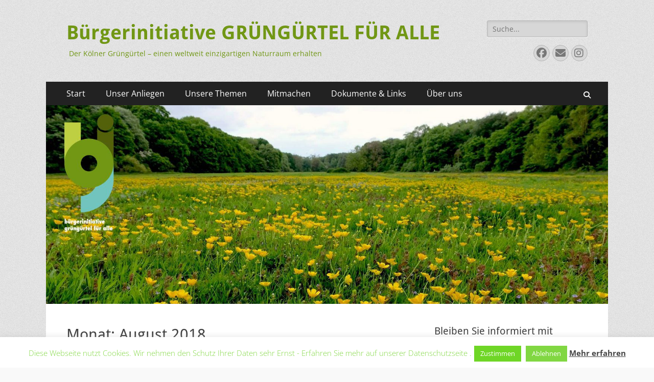

--- FILE ---
content_type: text/html; charset=UTF-8
request_url: https://unsergruenguertel.de/2018/08/
body_size: 19033
content:
        <!DOCTYPE html>
        <html lang="de">
        
<head>
		<meta charset="UTF-8">
		<meta name="viewport" content="width=device-width, initial-scale=1, minimum-scale=1">
		<link rel="profile" href="http://gmpg.org/xfn/11">
		<meta name='robots' content='noindex, follow' />

	<!-- This site is optimized with the Yoast SEO plugin v26.8 - https://yoast.com/product/yoast-seo-wordpress/ -->
	<title>August 2018 - Bürgerinitiative GRÜNGÜRTEL FÜR ALLE</title>
	<meta property="og:locale" content="de_DE" />
	<meta property="og:type" content="website" />
	<meta property="og:title" content="August 2018 - Bürgerinitiative GRÜNGÜRTEL FÜR ALLE" />
	<meta property="og:url" content="https://unsergruenguertel.de/2018/08/" />
	<meta property="og:site_name" content="Bürgerinitiative GRÜNGÜRTEL FÜR ALLE" />
	<meta property="og:image" content="https://unsergruenguertel.de/wp-content/uploads/2016/10/bi_logo_final_quad2.jpg" />
	<meta property="og:image:width" content="512" />
	<meta property="og:image:height" content="769" />
	<meta property="og:image:type" content="image/jpeg" />
	<meta name="twitter:card" content="summary_large_image" />
	<meta name="twitter:site" content="@RettetdenGG" />
	<script type="application/ld+json" class="yoast-schema-graph">{"@context":"https://schema.org","@graph":[{"@type":"CollectionPage","@id":"https://unsergruenguertel.de/2018/08/","url":"https://unsergruenguertel.de/2018/08/","name":"August 2018 - Bürgerinitiative GRÜNGÜRTEL FÜR ALLE","isPartOf":{"@id":"https://unsergruenguertel.de/#website"},"primaryImageOfPage":{"@id":"https://unsergruenguertel.de/2018/08/#primaryimage"},"image":{"@id":"https://unsergruenguertel.de/2018/08/#primaryimage"},"thumbnailUrl":"https://unsergruenguertel.de/wp-content/uploads/2018/08/Himmel1-Wiese1.jpg","breadcrumb":{"@id":"https://unsergruenguertel.de/2018/08/#breadcrumb"},"inLanguage":"de"},{"@type":"ImageObject","inLanguage":"de","@id":"https://unsergruenguertel.de/2018/08/#primaryimage","url":"https://unsergruenguertel.de/wp-content/uploads/2018/08/Himmel1-Wiese1.jpg","contentUrl":"https://unsergruenguertel.de/wp-content/uploads/2018/08/Himmel1-Wiese1.jpg","width":1512,"height":2016},{"@type":"BreadcrumbList","@id":"https://unsergruenguertel.de/2018/08/#breadcrumb","itemListElement":[{"@type":"ListItem","position":1,"name":"Startseite","item":"https://unsergruenguertel.de/"},{"@type":"ListItem","position":2,"name":"Archive für August 2018"}]},{"@type":"WebSite","@id":"https://unsergruenguertel.de/#website","url":"https://unsergruenguertel.de/","name":"Bürgerinitiative: GRÜNGÜRTEL FÜR ALLE!","description":"Der Kölner Grüngürtel  - einen weltweit einzigartigen Naturraum erhalten","publisher":{"@id":"https://unsergruenguertel.de/#organization"},"potentialAction":[{"@type":"SearchAction","target":{"@type":"EntryPoint","urlTemplate":"https://unsergruenguertel.de/?s={search_term_string}"},"query-input":{"@type":"PropertyValueSpecification","valueRequired":true,"valueName":"search_term_string"}}],"inLanguage":"de"},{"@type":"Organization","@id":"https://unsergruenguertel.de/#organization","name":"Bürgerinitiative Grüngürtel für alle!","url":"https://unsergruenguertel.de/","logo":{"@type":"ImageObject","inLanguage":"de","@id":"https://unsergruenguertel.de/#/schema/logo/image/","url":"https://unsergruenguertel.de/wp-content/uploads/2018/04/Logo_Rechteck.jpg","contentUrl":"https://unsergruenguertel.de/wp-content/uploads/2018/04/Logo_Rechteck.jpg","width":382,"height":333,"caption":"Bürgerinitiative Grüngürtel für alle!"},"image":{"@id":"https://unsergruenguertel.de/#/schema/logo/image/"},"sameAs":["https://www.facebook.com/RettetdenGG/?fref=ts","https://x.com/RettetdenGG","https://www.instagram.com/rettetdengg/"]}]}</script>
	<!-- / Yoast SEO plugin. -->


<link rel='dns-prefetch' href='//secure.gravatar.com' />
<link rel='dns-prefetch' href='//stats.wp.com' />
<link rel='dns-prefetch' href='//v0.wordpress.com' />
<link rel="alternate" type="application/rss+xml" title="Bürgerinitiative GRÜNGÜRTEL FÜR ALLE &raquo; Feed" href="https://unsergruenguertel.de/feed/" />
<link rel="alternate" type="application/rss+xml" title="Bürgerinitiative GRÜNGÜRTEL FÜR ALLE &raquo; Kommentar-Feed" href="https://unsergruenguertel.de/comments/feed/" />
<style id='wp-img-auto-sizes-contain-inline-css' type='text/css'>
img:is([sizes=auto i],[sizes^="auto," i]){contain-intrinsic-size:3000px 1500px}
/*# sourceURL=wp-img-auto-sizes-contain-inline-css */
</style>
<link rel='stylesheet' id='sdm-styles-css' href='https://unsergruenguertel.de/wp-content/plugins/simple-download-monitor/css/sdm_wp_styles.css?ver=36470d45c1614656ba6a26b9778f92a1' type='text/css' media='all' />
<style id='wp-emoji-styles-inline-css' type='text/css'>

	img.wp-smiley, img.emoji {
		display: inline !important;
		border: none !important;
		box-shadow: none !important;
		height: 1em !important;
		width: 1em !important;
		margin: 0 0.07em !important;
		vertical-align: -0.1em !important;
		background: none !important;
		padding: 0 !important;
	}
/*# sourceURL=wp-emoji-styles-inline-css */
</style>
<style id='wp-block-library-inline-css' type='text/css'>
:root{--wp-block-synced-color:#7a00df;--wp-block-synced-color--rgb:122,0,223;--wp-bound-block-color:var(--wp-block-synced-color);--wp-editor-canvas-background:#ddd;--wp-admin-theme-color:#007cba;--wp-admin-theme-color--rgb:0,124,186;--wp-admin-theme-color-darker-10:#006ba1;--wp-admin-theme-color-darker-10--rgb:0,107,160.5;--wp-admin-theme-color-darker-20:#005a87;--wp-admin-theme-color-darker-20--rgb:0,90,135;--wp-admin-border-width-focus:2px}@media (min-resolution:192dpi){:root{--wp-admin-border-width-focus:1.5px}}.wp-element-button{cursor:pointer}:root .has-very-light-gray-background-color{background-color:#eee}:root .has-very-dark-gray-background-color{background-color:#313131}:root .has-very-light-gray-color{color:#eee}:root .has-very-dark-gray-color{color:#313131}:root .has-vivid-green-cyan-to-vivid-cyan-blue-gradient-background{background:linear-gradient(135deg,#00d084,#0693e3)}:root .has-purple-crush-gradient-background{background:linear-gradient(135deg,#34e2e4,#4721fb 50%,#ab1dfe)}:root .has-hazy-dawn-gradient-background{background:linear-gradient(135deg,#faaca8,#dad0ec)}:root .has-subdued-olive-gradient-background{background:linear-gradient(135deg,#fafae1,#67a671)}:root .has-atomic-cream-gradient-background{background:linear-gradient(135deg,#fdd79a,#004a59)}:root .has-nightshade-gradient-background{background:linear-gradient(135deg,#330968,#31cdcf)}:root .has-midnight-gradient-background{background:linear-gradient(135deg,#020381,#2874fc)}:root{--wp--preset--font-size--normal:16px;--wp--preset--font-size--huge:42px}.has-regular-font-size{font-size:1em}.has-larger-font-size{font-size:2.625em}.has-normal-font-size{font-size:var(--wp--preset--font-size--normal)}.has-huge-font-size{font-size:var(--wp--preset--font-size--huge)}:root .has-text-align-center{text-align:center}:root .has-text-align-left{text-align:left}:root .has-text-align-right{text-align:right}.has-fit-text{white-space:nowrap!important}#end-resizable-editor-section{display:none}.aligncenter{clear:both}.items-justified-left{justify-content:flex-start}.items-justified-center{justify-content:center}.items-justified-right{justify-content:flex-end}.items-justified-space-between{justify-content:space-between}.screen-reader-text{word-wrap:normal!important;border:0;clip-path:inset(50%);height:1px;margin:-1px;overflow:hidden;padding:0;position:absolute;width:1px}.screen-reader-text:focus{background-color:#ddd;clip-path:none;color:#444;display:block;font-size:1em;height:auto;left:5px;line-height:normal;padding:15px 23px 14px;text-decoration:none;top:5px;width:auto;z-index:100000}html :where(.has-border-color){border-style:solid}html :where([style*=border-top-color]){border-top-style:solid}html :where([style*=border-right-color]){border-right-style:solid}html :where([style*=border-bottom-color]){border-bottom-style:solid}html :where([style*=border-left-color]){border-left-style:solid}html :where([style*=border-width]){border-style:solid}html :where([style*=border-top-width]){border-top-style:solid}html :where([style*=border-right-width]){border-right-style:solid}html :where([style*=border-bottom-width]){border-bottom-style:solid}html :where([style*=border-left-width]){border-left-style:solid}html :where(img[class*=wp-image-]){height:auto;max-width:100%}:where(figure){margin:0 0 1em}html :where(.is-position-sticky){--wp-admin--admin-bar--position-offset:var(--wp-admin--admin-bar--height,0px)}@media screen and (max-width:600px){html :where(.is-position-sticky){--wp-admin--admin-bar--position-offset:0px}}

/*# sourceURL=wp-block-library-inline-css */
</style><style id='wp-block-paragraph-inline-css' type='text/css'>
.is-small-text{font-size:.875em}.is-regular-text{font-size:1em}.is-large-text{font-size:2.25em}.is-larger-text{font-size:3em}.has-drop-cap:not(:focus):first-letter{float:left;font-size:8.4em;font-style:normal;font-weight:100;line-height:.68;margin:.05em .1em 0 0;text-transform:uppercase}body.rtl .has-drop-cap:not(:focus):first-letter{float:none;margin-left:.1em}p.has-drop-cap.has-background{overflow:hidden}:root :where(p.has-background){padding:1.25em 2.375em}:where(p.has-text-color:not(.has-link-color)) a{color:inherit}p.has-text-align-left[style*="writing-mode:vertical-lr"],p.has-text-align-right[style*="writing-mode:vertical-rl"]{rotate:180deg}
/*# sourceURL=https://unsergruenguertel.de/wp-content/plugins/gutenberg/build/styles/block-library/paragraph/style.css */
</style>
<style id='wp-block-list-inline-css' type='text/css'>
ol,ul{box-sizing:border-box}:root :where(.wp-block-list.has-background){padding:1.25em 2.375em}
/*# sourceURL=https://unsergruenguertel.de/wp-content/plugins/gutenberg/build/styles/block-library/list/style.css */
</style>
<style id='global-styles-inline-css' type='text/css'>
:root{--wp--preset--aspect-ratio--square: 1;--wp--preset--aspect-ratio--4-3: 4/3;--wp--preset--aspect-ratio--3-4: 3/4;--wp--preset--aspect-ratio--3-2: 3/2;--wp--preset--aspect-ratio--2-3: 2/3;--wp--preset--aspect-ratio--16-9: 16/9;--wp--preset--aspect-ratio--9-16: 9/16;--wp--preset--color--black: #000000;--wp--preset--color--cyan-bluish-gray: #abb8c3;--wp--preset--color--white: #ffffff;--wp--preset--color--pale-pink: #f78da7;--wp--preset--color--vivid-red: #cf2e2e;--wp--preset--color--luminous-vivid-orange: #ff6900;--wp--preset--color--luminous-vivid-amber: #fcb900;--wp--preset--color--light-green-cyan: #7bdcb5;--wp--preset--color--vivid-green-cyan: #00d084;--wp--preset--color--pale-cyan-blue: #8ed1fc;--wp--preset--color--vivid-cyan-blue: #0693e3;--wp--preset--color--vivid-purple: #9b51e0;--wp--preset--color--dark-gray: #404040;--wp--preset--color--gray: #eeeeee;--wp--preset--color--light-gray: #f9f9f9;--wp--preset--color--yellow: #e5ae4a;--wp--preset--color--blue: #1b8be0;--wp--preset--color--tahiti-gold: #e4741f;--wp--preset--gradient--vivid-cyan-blue-to-vivid-purple: linear-gradient(135deg,rgb(6,147,227) 0%,rgb(155,81,224) 100%);--wp--preset--gradient--light-green-cyan-to-vivid-green-cyan: linear-gradient(135deg,rgb(122,220,180) 0%,rgb(0,208,130) 100%);--wp--preset--gradient--luminous-vivid-amber-to-luminous-vivid-orange: linear-gradient(135deg,rgb(252,185,0) 0%,rgb(255,105,0) 100%);--wp--preset--gradient--luminous-vivid-orange-to-vivid-red: linear-gradient(135deg,rgb(255,105,0) 0%,rgb(207,46,46) 100%);--wp--preset--gradient--very-light-gray-to-cyan-bluish-gray: linear-gradient(135deg,rgb(238,238,238) 0%,rgb(169,184,195) 100%);--wp--preset--gradient--cool-to-warm-spectrum: linear-gradient(135deg,rgb(74,234,220) 0%,rgb(151,120,209) 20%,rgb(207,42,186) 40%,rgb(238,44,130) 60%,rgb(251,105,98) 80%,rgb(254,248,76) 100%);--wp--preset--gradient--blush-light-purple: linear-gradient(135deg,rgb(255,206,236) 0%,rgb(152,150,240) 100%);--wp--preset--gradient--blush-bordeaux: linear-gradient(135deg,rgb(254,205,165) 0%,rgb(254,45,45) 50%,rgb(107,0,62) 100%);--wp--preset--gradient--luminous-dusk: linear-gradient(135deg,rgb(255,203,112) 0%,rgb(199,81,192) 50%,rgb(65,88,208) 100%);--wp--preset--gradient--pale-ocean: linear-gradient(135deg,rgb(255,245,203) 0%,rgb(182,227,212) 50%,rgb(51,167,181) 100%);--wp--preset--gradient--electric-grass: linear-gradient(135deg,rgb(202,248,128) 0%,rgb(113,206,126) 100%);--wp--preset--gradient--midnight: linear-gradient(135deg,rgb(2,3,129) 0%,rgb(40,116,252) 100%);--wp--preset--font-size--small: 14px;--wp--preset--font-size--medium: 20px;--wp--preset--font-size--large: 26px;--wp--preset--font-size--x-large: 42px;--wp--preset--font-size--extra-small: 13px;--wp--preset--font-size--normal: 16px;--wp--preset--font-size--huge: 32px;--wp--preset--spacing--20: 0.44rem;--wp--preset--spacing--30: 0.67rem;--wp--preset--spacing--40: 1rem;--wp--preset--spacing--50: 1.5rem;--wp--preset--spacing--60: 2.25rem;--wp--preset--spacing--70: 3.38rem;--wp--preset--spacing--80: 5.06rem;--wp--preset--shadow--natural: 6px 6px 9px rgba(0, 0, 0, 0.2);--wp--preset--shadow--deep: 12px 12px 50px rgba(0, 0, 0, 0.4);--wp--preset--shadow--sharp: 6px 6px 0px rgba(0, 0, 0, 0.2);--wp--preset--shadow--outlined: 6px 6px 0px -3px rgb(255, 255, 255), 6px 6px rgb(0, 0, 0);--wp--preset--shadow--crisp: 6px 6px 0px rgb(0, 0, 0);}:where(.is-layout-flex){gap: 0.5em;}:where(.is-layout-grid){gap: 0.5em;}body .is-layout-flex{display: flex;}.is-layout-flex{flex-wrap: wrap;align-items: center;}.is-layout-flex > :is(*, div){margin: 0;}body .is-layout-grid{display: grid;}.is-layout-grid > :is(*, div){margin: 0;}:where(.wp-block-columns.is-layout-flex){gap: 2em;}:where(.wp-block-columns.is-layout-grid){gap: 2em;}:where(.wp-block-post-template.is-layout-flex){gap: 1.25em;}:where(.wp-block-post-template.is-layout-grid){gap: 1.25em;}.has-black-color{color: var(--wp--preset--color--black) !important;}.has-cyan-bluish-gray-color{color: var(--wp--preset--color--cyan-bluish-gray) !important;}.has-white-color{color: var(--wp--preset--color--white) !important;}.has-pale-pink-color{color: var(--wp--preset--color--pale-pink) !important;}.has-vivid-red-color{color: var(--wp--preset--color--vivid-red) !important;}.has-luminous-vivid-orange-color{color: var(--wp--preset--color--luminous-vivid-orange) !important;}.has-luminous-vivid-amber-color{color: var(--wp--preset--color--luminous-vivid-amber) !important;}.has-light-green-cyan-color{color: var(--wp--preset--color--light-green-cyan) !important;}.has-vivid-green-cyan-color{color: var(--wp--preset--color--vivid-green-cyan) !important;}.has-pale-cyan-blue-color{color: var(--wp--preset--color--pale-cyan-blue) !important;}.has-vivid-cyan-blue-color{color: var(--wp--preset--color--vivid-cyan-blue) !important;}.has-vivid-purple-color{color: var(--wp--preset--color--vivid-purple) !important;}.has-black-background-color{background-color: var(--wp--preset--color--black) !important;}.has-cyan-bluish-gray-background-color{background-color: var(--wp--preset--color--cyan-bluish-gray) !important;}.has-white-background-color{background-color: var(--wp--preset--color--white) !important;}.has-pale-pink-background-color{background-color: var(--wp--preset--color--pale-pink) !important;}.has-vivid-red-background-color{background-color: var(--wp--preset--color--vivid-red) !important;}.has-luminous-vivid-orange-background-color{background-color: var(--wp--preset--color--luminous-vivid-orange) !important;}.has-luminous-vivid-amber-background-color{background-color: var(--wp--preset--color--luminous-vivid-amber) !important;}.has-light-green-cyan-background-color{background-color: var(--wp--preset--color--light-green-cyan) !important;}.has-vivid-green-cyan-background-color{background-color: var(--wp--preset--color--vivid-green-cyan) !important;}.has-pale-cyan-blue-background-color{background-color: var(--wp--preset--color--pale-cyan-blue) !important;}.has-vivid-cyan-blue-background-color{background-color: var(--wp--preset--color--vivid-cyan-blue) !important;}.has-vivid-purple-background-color{background-color: var(--wp--preset--color--vivid-purple) !important;}.has-black-border-color{border-color: var(--wp--preset--color--black) !important;}.has-cyan-bluish-gray-border-color{border-color: var(--wp--preset--color--cyan-bluish-gray) !important;}.has-white-border-color{border-color: var(--wp--preset--color--white) !important;}.has-pale-pink-border-color{border-color: var(--wp--preset--color--pale-pink) !important;}.has-vivid-red-border-color{border-color: var(--wp--preset--color--vivid-red) !important;}.has-luminous-vivid-orange-border-color{border-color: var(--wp--preset--color--luminous-vivid-orange) !important;}.has-luminous-vivid-amber-border-color{border-color: var(--wp--preset--color--luminous-vivid-amber) !important;}.has-light-green-cyan-border-color{border-color: var(--wp--preset--color--light-green-cyan) !important;}.has-vivid-green-cyan-border-color{border-color: var(--wp--preset--color--vivid-green-cyan) !important;}.has-pale-cyan-blue-border-color{border-color: var(--wp--preset--color--pale-cyan-blue) !important;}.has-vivid-cyan-blue-border-color{border-color: var(--wp--preset--color--vivid-cyan-blue) !important;}.has-vivid-purple-border-color{border-color: var(--wp--preset--color--vivid-purple) !important;}.has-vivid-cyan-blue-to-vivid-purple-gradient-background{background: var(--wp--preset--gradient--vivid-cyan-blue-to-vivid-purple) !important;}.has-light-green-cyan-to-vivid-green-cyan-gradient-background{background: var(--wp--preset--gradient--light-green-cyan-to-vivid-green-cyan) !important;}.has-luminous-vivid-amber-to-luminous-vivid-orange-gradient-background{background: var(--wp--preset--gradient--luminous-vivid-amber-to-luminous-vivid-orange) !important;}.has-luminous-vivid-orange-to-vivid-red-gradient-background{background: var(--wp--preset--gradient--luminous-vivid-orange-to-vivid-red) !important;}.has-very-light-gray-to-cyan-bluish-gray-gradient-background{background: var(--wp--preset--gradient--very-light-gray-to-cyan-bluish-gray) !important;}.has-cool-to-warm-spectrum-gradient-background{background: var(--wp--preset--gradient--cool-to-warm-spectrum) !important;}.has-blush-light-purple-gradient-background{background: var(--wp--preset--gradient--blush-light-purple) !important;}.has-blush-bordeaux-gradient-background{background: var(--wp--preset--gradient--blush-bordeaux) !important;}.has-luminous-dusk-gradient-background{background: var(--wp--preset--gradient--luminous-dusk) !important;}.has-pale-ocean-gradient-background{background: var(--wp--preset--gradient--pale-ocean) !important;}.has-electric-grass-gradient-background{background: var(--wp--preset--gradient--electric-grass) !important;}.has-midnight-gradient-background{background: var(--wp--preset--gradient--midnight) !important;}.has-small-font-size{font-size: var(--wp--preset--font-size--small) !important;}.has-medium-font-size{font-size: var(--wp--preset--font-size--medium) !important;}.has-large-font-size{font-size: var(--wp--preset--font-size--large) !important;}.has-x-large-font-size{font-size: var(--wp--preset--font-size--x-large) !important;}
/*# sourceURL=global-styles-inline-css */
</style>

<style id='classic-theme-styles-inline-css' type='text/css'>
.wp-block-button__link{background-color:#32373c;border-radius:9999px;box-shadow:none;color:#fff;font-size:1.125em;padding:calc(.667em + 2px) calc(1.333em + 2px);text-decoration:none}.wp-block-file__button{background:#32373c;color:#fff}.wp-block-accordion-heading{margin:0}.wp-block-accordion-heading__toggle{background-color:inherit!important;color:inherit!important}.wp-block-accordion-heading__toggle:not(:focus-visible){outline:none}.wp-block-accordion-heading__toggle:focus,.wp-block-accordion-heading__toggle:hover{background-color:inherit!important;border:none;box-shadow:none;color:inherit;padding:var(--wp--preset--spacing--20,1em) 0;text-decoration:none}.wp-block-accordion-heading__toggle:focus-visible{outline:auto;outline-offset:0}
/*# sourceURL=https://unsergruenguertel.de/wp-content/plugins/gutenberg/build/styles/block-library/classic.css */
</style>
<link rel='stylesheet' id='cookie-law-info-css' href='https://unsergruenguertel.de/wp-content/plugins/cookie-law-info/legacy/public/css/cookie-law-info-public.css?ver=3.3.8' type='text/css' media='all' />
<link rel='stylesheet' id='cookie-law-info-gdpr-css' href='https://unsergruenguertel.de/wp-content/plugins/cookie-law-info/legacy/public/css/cookie-law-info-gdpr.css?ver=3.3.8' type='text/css' media='all' />
<link rel='stylesheet' id='ditty-news-ticker-font-css' href='https://unsergruenguertel.de/wp-content/plugins/ditty-news-ticker/legacy/inc/static/libs/fontastic/styles.css?ver=3.1.59' type='text/css' media='all' />
<link rel='stylesheet' id='ditty-news-ticker-css' href='https://unsergruenguertel.de/wp-content/plugins/ditty-news-ticker/legacy/inc/static/css/style.css?ver=3.1.59' type='text/css' media='all' />
<link rel='stylesheet' id='ditty-displays-css' href='https://unsergruenguertel.de/wp-content/plugins/ditty-news-ticker/build/dittyDisplays.css?ver=3.1.59' type='text/css' media='all' />
<link rel='stylesheet' id='ditty-fontawesome-css' href='https://unsergruenguertel.de/wp-content/plugins/ditty-news-ticker/includes/libs/fontawesome-6.4.0/css/all.css?ver=6.4.0' type='text/css' media='' />
<link rel='stylesheet' id='catchresponsive-fonts-css' href='https://unsergruenguertel.de/wp-content/fonts/3cda7e455eb66f553b67461e9a9c4671.css' type='text/css' media='all' />
<link rel='stylesheet' id='catchresponsive-style-css' href='https://unsergruenguertel.de/wp-content/themes/catch-responsive/style.css?ver=20251218-130234' type='text/css' media='all' />
<link rel='stylesheet' id='catchresponsive-block-style-css' href='https://unsergruenguertel.de/wp-content/themes/catch-responsive/css/blocks.css?ver=3.2' type='text/css' media='all' />
<link rel='stylesheet' id='font-awesome-css' href='https://unsergruenguertel.de/wp-content/themes/catch-responsive/css/font-awesome/css/all.min.css?ver=6.7.2' type='text/css' media='all' />
<link rel='stylesheet' id='jquery-sidr-css' href='https://unsergruenguertel.de/wp-content/themes/catch-responsive/css/jquery.sidr.light.min.css?ver=2.1.0' type='text/css' media='all' />
<link rel='stylesheet' id='tablepress-default-css' href='https://unsergruenguertel.de/wp-content/plugins/tablepress/css/build/default.css?ver=3.2.6' type='text/css' media='all' />
<script type="text/javascript" src="https://unsergruenguertel.de/wp-includes/js/jquery/jquery.min.js?ver=3.7.1" id="jquery-core-js"></script>
<script type="text/javascript" src="https://unsergruenguertel.de/wp-includes/js/jquery/jquery-migrate.min.js?ver=3.4.1" id="jquery-migrate-js"></script>
<script type="text/javascript" id="cookie-law-info-js-extra">
/* <![CDATA[ */
var Cli_Data = {"nn_cookie_ids":[],"cookielist":[],"non_necessary_cookies":[],"ccpaEnabled":"","ccpaRegionBased":"","ccpaBarEnabled":"","strictlyEnabled":["necessary","obligatoire"],"ccpaType":"gdpr","js_blocking":"","custom_integration":"","triggerDomRefresh":"","secure_cookies":""};
var cli_cookiebar_settings = {"animate_speed_hide":"500","animate_speed_show":"500","background":"#ffffff","border":"#5ed608","border_on":"","button_1_button_colour":"#6fd626","button_1_button_hover":"#59ab1e","button_1_link_colour":"#fff","button_1_as_button":"1","button_1_new_win":"","button_2_button_colour":"#333","button_2_button_hover":"#292929","button_2_link_colour":"#444","button_2_as_button":"","button_2_hidebar":"","button_3_button_colour":"#81d742","button_3_button_hover":"#67ac35","button_3_link_colour":"#fff","button_3_as_button":"1","button_3_new_win":"","button_4_button_colour":"#000","button_4_button_hover":"#000000","button_4_link_colour":"#fff","button_4_as_button":"1","button_7_button_colour":"#61a229","button_7_button_hover":"#4e8221","button_7_link_colour":"#fff","button_7_as_button":"1","button_7_new_win":"","font_family":"inherit","header_fix":"","notify_animate_hide":"1","notify_animate_show":"","notify_div_id":"#cookie-law-info-bar","notify_position_horizontal":"right","notify_position_vertical":"bottom","scroll_close":"1","scroll_close_reload":"","accept_close_reload":"","reject_close_reload":"","showagain_tab":"1","showagain_background":"#fff","showagain_border":"#000","showagain_div_id":"#cookie-law-info-again","showagain_x_position":"100px","text":"#81d742","show_once_yn":"","show_once":"8000","logging_on":"","as_popup":"","popup_overlay":"1","bar_heading_text":"","cookie_bar_as":"banner","popup_showagain_position":"bottom-right","widget_position":"left"};
var log_object = {"ajax_url":"https://unsergruenguertel.de/wp-admin/admin-ajax.php"};
//# sourceURL=cookie-law-info-js-extra
/* ]]> */
</script>
<script type="text/javascript" src="https://unsergruenguertel.de/wp-content/plugins/cookie-law-info/legacy/public/js/cookie-law-info-public.js?ver=3.3.8" id="cookie-law-info-js"></script>
<script type="text/javascript" id="sdm-scripts-js-extra">
/* <![CDATA[ */
var sdm_ajax_script = {"ajaxurl":"https://unsergruenguertel.de/wp-admin/admin-ajax.php"};
//# sourceURL=sdm-scripts-js-extra
/* ]]> */
</script>
<script type="text/javascript" src="https://unsergruenguertel.de/wp-content/plugins/simple-download-monitor/js/sdm_wp_scripts.js?ver=36470d45c1614656ba6a26b9778f92a1" id="sdm-scripts-js"></script>
<script type="text/javascript" src="https://unsergruenguertel.de/wp-content/themes/catch-responsive/js/jquery.sidr.min.js?ver=2.2.1.1" id="jquery-sidr-js"></script>
<script type="text/javascript" src="https://unsergruenguertel.de/wp-content/themes/catch-responsive/js/catchresponsive-custom-scripts.min.js" id="catchresponsive-custom-scripts-js"></script>
<link rel="https://api.w.org/" href="https://unsergruenguertel.de/wp-json/" /><link rel="EditURI" type="application/rsd+xml" title="RSD" href="https://unsergruenguertel.de/xmlrpc.php?rsd" />

<script type="text/javascript">
(function(url){
	if(/(?:Chrome\/26\.0\.1410\.63 Safari\/537\.31|WordfenceTestMonBot)/.test(navigator.userAgent)){ return; }
	var addEvent = function(evt, handler) {
		if (window.addEventListener) {
			document.addEventListener(evt, handler, false);
		} else if (window.attachEvent) {
			document.attachEvent('on' + evt, handler);
		}
	};
	var removeEvent = function(evt, handler) {
		if (window.removeEventListener) {
			document.removeEventListener(evt, handler, false);
		} else if (window.detachEvent) {
			document.detachEvent('on' + evt, handler);
		}
	};
	var evts = 'contextmenu dblclick drag dragend dragenter dragleave dragover dragstart drop keydown keypress keyup mousedown mousemove mouseout mouseover mouseup mousewheel scroll'.split(' ');
	var logHuman = function() {
		if (window.wfLogHumanRan) { return; }
		window.wfLogHumanRan = true;
		var wfscr = document.createElement('script');
		wfscr.type = 'text/javascript';
		wfscr.async = true;
		wfscr.src = url + '&r=' + Math.random();
		(document.getElementsByTagName('head')[0]||document.getElementsByTagName('body')[0]).appendChild(wfscr);
		for (var i = 0; i < evts.length; i++) {
			removeEvent(evts[i], logHuman);
		}
	};
	for (var i = 0; i < evts.length; i++) {
		addEvent(evts[i], logHuman);
	}
})('//unsergruenguertel.de/?wordfence_lh=1&hid=21BA5196AA611B3DDFBE18522D401168');
</script>	<style>img#wpstats{display:none}</style>
			<style type="text/css">
				.site-title a,
			.site-description {
				color: #719715;
			}
		</style>
	<style type="text/css" id="custom-background-css">
body.custom-background { background-color: #f9f9f9; background-image: url("https://unsergruenguertel.de/wp-content/themes/catch-responsive/images/body-bg.jpg"); background-position: left top; background-size: auto; background-repeat: repeat; background-attachment: scroll; }
</style>
	<link rel="icon" href="https://unsergruenguertel.de/wp-content/uploads/2016/10/cropped-bi_logo_final_quad2-32x32.jpg" sizes="32x32" />
<link rel="icon" href="https://unsergruenguertel.de/wp-content/uploads/2016/10/cropped-bi_logo_final_quad2-192x192.jpg" sizes="192x192" />
<link rel="apple-touch-icon" href="https://unsergruenguertel.de/wp-content/uploads/2016/10/cropped-bi_logo_final_quad2-180x180.jpg" />
<meta name="msapplication-TileImage" content="https://unsergruenguertel.de/wp-content/uploads/2016/10/cropped-bi_logo_final_quad2-270x270.jpg" />
</head>

<body class="archive date custom-background wp-embed-responsive wp-theme-catch-responsive metaslider-plugin group-blog two-columns content-left excerpt-image-left mobile-menu-one">


		<div id="page" class="hfeed site">
				<header id="masthead" role="banner">
    		<div class="wrapper">
		
    <div id="mobile-header-left-menu" class="mobile-menu-anchor primary-menu">
        <a href="#mobile-header-left-nav" id="header-left-menu" class="font-awesome fa-solid fa-menu">
            <span class="mobile-menu-text">Menü</span>
        </a>
    </div><!-- #mobile-header-menu -->
    <div id="site-branding"><div id="site-header"><p class="site-title"><a href="https://unsergruenguertel.de/" rel="home">Bürgerinitiative GRÜNGÜRTEL FÜR ALLE</a></p><p class="site-description">Der Kölner Grüngürtel  &#8211; einen weltweit einzigartigen Naturraum erhalten</p></div><!-- #site-header --></div><!-- #site-branding-->	<aside class="sidebar sidebar-header-right widget-area">
		<section class="widget widget_search" id="header-right-search">
			<div class="widget-wrap">
				
<form role="search" method="get" class="search-form" action="https://unsergruenguertel.de/">
	<label>
		<span class="screen-reader-text">Suche nach:</span>
		<input type="search" class="search-field" placeholder="Suche..." value="" name="s" title="Suche nach:">
	</label>
	<input type="submit" class="search-submit" value="Suchen">
</form>
			</div>
		</section>
					<section class="widget widget_catchresponsive_social_icons" id="header-right-social-icons">
				<div class="widget-wrap">
					<a class="font-awesome fa-brands fa-facebook" target="_blank" title="Facebook" href="https://www.facebook.com/RettetdenGG/?fref=ts"><span class="screen-reader-text">Facebook</span> </a><a class="font-awesome fa-solid fa-envelope" target="_blank" title="E-Mail" href="mailto:&#105;n&#102;&#111;&#64;&#117;ns&#101;rg&#114;&#117;e&#110;g&#117;&#101;r&#116;e&#108;&#46;d&#101;"><span class="screen-reader-text">E-Mail</span> </a><a class="font-awesome fa-brands fa-instagram" target="_blank" title="Instagram" href="https://www.instagram.com/RettetdenGG"><span class="screen-reader-text">Instagram</span> </a>				</div><!-- .widget-wrap -->
			</section><!-- #header-right-social-icons -->
			</aside><!-- .sidebar .header-sidebar .widget-area -->
			</div><!-- .wrapper -->
		</header><!-- #masthead -->
			<nav class="site-navigation nav-primary search-enabled" role="navigation">
        <div class="wrapper">
            <h2 class="screen-reader-text">Primäres Menü</h2>
            <div class="screen-reader-text skip-link"><a href="#content" title="Zum Inhalt springen">Zum Inhalt springen</a></div>
            <ul id="menu-navigation" class="menu catchresponsive-nav-menu"><li id="menu-item-172" class="menu-item menu-item-type-custom menu-item-object-custom menu-item-172"><a href="http://www.unsergruenguertel.de">Start</a></li>
<li id="menu-item-227" class="menu-item menu-item-type-post_type menu-item-object-page menu-item-227"><a href="https://unsergruenguertel.de/unser-anliegen/">Unser Anliegen</a></li>
<li id="menu-item-3773" class="menu-item menu-item-type-post_type menu-item-object-page menu-item-has-children menu-item-3773"><a href="https://unsergruenguertel.de/unsere-themen/">Unsere Themen</a>
<ul class="sub-menu">
	<li id="menu-item-229" class="menu-item menu-item-type-post_type menu-item-object-page menu-item-has-children menu-item-229"><a href="https://unsergruenguertel.de/erweiterung-geissbockheim-2/">Gleueler Wiese</a>
	<ul class="sub-menu">
		<li id="menu-item-4011" class="menu-item menu-item-type-post_type menu-item-object-page menu-item-4011"><a href="https://unsergruenguertel.de/erweiterung-geissbockheim-2/">Die FC-Pläne</a></li>
		<li id="menu-item-228" class="menu-item menu-item-type-post_type menu-item-object-page menu-item-has-children menu-item-228"><a href="https://unsergruenguertel.de/argumente/">Argumente</a>
		<ul class="sub-menu">
			<li id="menu-item-702" class="menu-item menu-item-type-post_type menu-item-object-page menu-item-702"><a href="https://unsergruenguertel.de/argumente/klima-umwelt-und-nachhaltigkeit/">Stadtklima, Umwelt und Nachhaltigkeit</a></li>
			<li id="menu-item-235" class="menu-item menu-item-type-post_type menu-item-object-page menu-item-235"><a href="https://unsergruenguertel.de/denkmalschutz/">Denkmalschutz</a></li>
			<li id="menu-item-269" class="menu-item menu-item-type-post_type menu-item-object-page menu-item-269"><a href="https://unsergruenguertel.de/landschaftsschutzgebiet/">Landschaftsschutzgebiet</a></li>
			<li id="menu-item-226" class="menu-item menu-item-type-post_type menu-item-object-page menu-item-226"><a href="https://unsergruenguertel.de/alternativer-standort/">Alternativer Standort?</a></li>
			<li id="menu-item-268" class="menu-item menu-item-type-post_type menu-item-object-page menu-item-268"><a href="https://unsergruenguertel.de/oeffentlicher-raum-wird-privatisiert/">Öffentlicher Raum wird ‘privatisiert’</a></li>
			<li id="menu-item-257" class="menu-item menu-item-type-post_type menu-item-object-page menu-item-257"><a href="https://unsergruenguertel.de/argumente/private-profite-zu-lasten-des-gemeinwohls/">private Profite zu Lasten des Gemeinwohls</a></li>
			<li id="menu-item-236" class="menu-item menu-item-type-post_type menu-item-object-page menu-item-236"><a href="https://unsergruenguertel.de/zweierlei-mass/">Zweierlei Maß</a></li>
			<li id="menu-item-234" class="menu-item menu-item-type-post_type menu-item-object-page menu-item-234"><a href="https://unsergruenguertel.de/argumente/praezedenzfall/">Präzedenzfall</a></li>
		</ul>
</li>
		<li id="menu-item-3130" class="menu-item menu-item-type-post_type menu-item-object-page menu-item-3130"><a href="https://unsergruenguertel.de/was-bisher-geschah/">Was bisher geschah</a></li>
		<li id="menu-item-508" class="menu-item menu-item-type-post_type menu-item-object-page menu-item-has-children menu-item-508"><a href="https://unsergruenguertel.de/eingaben/">Stellungnahmen</a>
		<ul class="sub-menu">
			<li id="menu-item-2706" class="menu-item menu-item-type-post_type menu-item-object-page menu-item-2706"><a href="https://unsergruenguertel.de/unsere-stellungnahme/">Unsere Stellungnahme</a></li>
			<li id="menu-item-2691" class="menu-item menu-item-type-custom menu-item-object-custom menu-item-2691"><a href="https://www.bund-koeln.de/fileadmin/koeln/Stadtoekologie/Stellungnahmen/19-08-26_Stellungnahme_Offenlage_Gleueler_Wiese_Gruenguertel_FC_BUND_Koeln.pdf">Stellungnahme BUND</a></li>
			<li id="menu-item-2737" class="menu-item menu-item-type-post_type menu-item-object-page menu-item-2737"><a href="https://unsergruenguertel.de/stellungnahme-nabu-nrw/">Stellungnahme NABU NRW</a></li>
			<li id="menu-item-2736" class="menu-item menu-item-type-post_type menu-item-object-page menu-item-2736"><a href="https://unsergruenguertel.de/stellungnahme-nabu-koeln/">Stellungnahme NABU Köln</a></li>
			<li id="menu-item-2292" class="menu-item menu-item-type-post_type menu-item-object-page menu-item-2292"><a href="https://unsergruenguertel.de/stellungnahme-sven-lehmann-mdb/">Stellungnahme Sven Lehmann, MdB</a></li>
			<li id="menu-item-2451" class="menu-item menu-item-type-custom menu-item-object-custom menu-item-2451"><a href="https://gruensystem.koeln/wp-content/uploads/2019/07/Stellungnahme-Konrad-Adenauer.pdf">Stellungnahme Konrad Adenauer</a></li>
			<li id="menu-item-2555" class="menu-item menu-item-type-post_type menu-item-object-page menu-item-2555"><a href="https://unsergruenguertel.de/stellungnahme-betroffener-6/">Stellungnahme Betroffener (6)</a></li>
			<li id="menu-item-2519" class="menu-item menu-item-type-post_type menu-item-object-page menu-item-2519"><a href="https://unsergruenguertel.de/stellungnahme-betroffener-5/">Stellungnahme Betroffener (5)</a></li>
			<li id="menu-item-2444" class="menu-item menu-item-type-post_type menu-item-object-page menu-item-2444"><a href="https://unsergruenguertel.de/stellungnahme-betroffener-4/">Stellungnahme Betroffener (4)</a></li>
			<li id="menu-item-2392" class="menu-item menu-item-type-post_type menu-item-object-page menu-item-2392"><a href="https://unsergruenguertel.de/stellungnahme-eines-betroffenen-3/">Stellungnahme Betroffener (3)</a></li>
			<li id="menu-item-2387" class="menu-item menu-item-type-post_type menu-item-object-page menu-item-2387"><a href="https://unsergruenguertel.de/stellungnahme-betroffener-2/">Stellungnahme Betroffener (2)</a></li>
			<li id="menu-item-2384" class="menu-item menu-item-type-post_type menu-item-object-page menu-item-2384"><a href="https://unsergruenguertel.de/stellungnahme-betroffener-1/">Stellungnahme Betroffener (1)</a></li>
			<li id="menu-item-2394" class="menu-item menu-item-type-post_type menu-item-object-page menu-item-has-children menu-item-2394"><a href="https://unsergruenguertel.de/eingaben-buergerbeteiligung-2016/">Weitere Eingaben Bürgerbeteiligung 2016</a>
			<ul class="sub-menu">
				<li id="menu-item-558" class="menu-item menu-item-type-post_type menu-item-object-page menu-item-558"><a href="https://unsergruenguertel.de/eingaben/eingabe-bi-gruenguertel-fuer-alle/">Eingabe der BI Grüngürtel für alle</a></li>
				<li id="menu-item-506" class="menu-item menu-item-type-post_type menu-item-object-page menu-item-506"><a href="https://unsergruenguertel.de/eingaben/eingabe_rvdl/">Eingabe RVDL</a></li>
				<li id="menu-item-507" class="menu-item menu-item-type-post_type menu-item-object-page menu-item-507"><a href="https://unsergruenguertel.de/eingaben/eingabe_nabu/">Eingabe Nabu</a></li>
				<li id="menu-item-593" class="menu-item menu-item-type-post_type menu-item-object-page menu-item-593"><a href="https://unsergruenguertel.de/eingaben/eingabe-big-junkersdorf-e-v/">Eingabe BIG Junkersdorf e.V.</a></li>
				<li id="menu-item-526" class="menu-item menu-item-type-post_type menu-item-object-page menu-item-526"><a href="https://unsergruenguertel.de/eingaben/eingabe-bund/">Eingabe BUND</a></li>
				<li id="menu-item-505" class="menu-item menu-item-type-post_type menu-item-object-page menu-item-505"><a href="https://unsergruenguertel.de/eingaben/eingabe-landschaftspark-belvedere/">Eingabe Landschaftspark Belvedere</a></li>
				<li id="menu-item-606" class="menu-item menu-item-type-post_type menu-item-object-page menu-item-606"><a href="https://unsergruenguertel.de/eingaben/ergaenzung-landschaftspark-belvedere/">Ergänzung Landschaftspark Belvedere</a></li>
				<li id="menu-item-504" class="menu-item menu-item-type-post_type menu-item-object-page menu-item-504"><a href="https://unsergruenguertel.de/eingaben/eingabe-eines-buergers-1/">Eingabe eines Bürgers (1)</a></li>
				<li id="menu-item-503" class="menu-item menu-item-type-post_type menu-item-object-page menu-item-503"><a href="https://unsergruenguertel.de/eingaben/eingabe-eines-buergers-2/">Eingabe eines Bürgers (2)</a></li>
				<li id="menu-item-599" class="menu-item menu-item-type-post_type menu-item-object-page menu-item-599"><a href="https://unsergruenguertel.de/eingaben/eingabe-eines-buergers-3/">Eingabe eines Bürgers (3)</a></li>
				<li id="menu-item-614" class="menu-item menu-item-type-post_type menu-item-object-page menu-item-614"><a href="https://unsergruenguertel.de/eingaben/eingabe-eines-buergers-4/">Eingabe eines Bürgers (4)</a></li>
				<li id="menu-item-613" class="menu-item menu-item-type-post_type menu-item-object-page menu-item-613"><a href="https://unsergruenguertel.de/eingaben/eingabe-eines-buergers-5/">Eingabe eines Bürgers (5)</a></li>
				<li id="menu-item-627" class="menu-item menu-item-type-post_type menu-item-object-page menu-item-627"><a href="https://unsergruenguertel.de/eingaben/eingabe-eines-buergers-6/">Eingabe eines Bürgers (6)</a></li>
				<li id="menu-item-632" class="menu-item menu-item-type-post_type menu-item-object-page menu-item-632"><a href="https://unsergruenguertel.de/eingaben/eingabe-eines-buergers-7/">Eingabe eines Bürgers (7)</a></li>
			</ul>
</li>
		</ul>
</li>
	</ul>
</li>
	<li id="menu-item-3824" class="menu-item menu-item-type-post_type menu-item-object-page menu-item-3824"><a href="https://unsergruenguertel.de/ausbau-ost-west-achse/">Ausbau Ost-West Achse</a></li>
	<li id="menu-item-3779" class="menu-item menu-item-type-post_type menu-item-object-page menu-item-3779"><a href="https://unsergruenguertel.de/stadtbahn-sued/">Stadtbahn Süd</a></li>
	<li id="menu-item-3778" class="menu-item menu-item-type-post_type menu-item-object-page menu-item-3778"><a href="https://unsergruenguertel.de/rwe-verwaltungsgebaeude/">RWE Verwaltungsgebäude</a></li>
</ul>
</li>
<li id="menu-item-230" class="menu-item menu-item-type-post_type menu-item-object-page menu-item-has-children menu-item-230"><a href="https://unsergruenguertel.de/mitmachen/">Mitmachen</a>
<ul class="sub-menu">
	<li id="menu-item-2498" class="menu-item menu-item-type-post_type menu-item-object-page menu-item-2498"><a href="https://unsergruenguertel.de/downloads/">Downloads</a></li>
</ul>
</li>
<li id="menu-item-778" class="menu-item menu-item-type-post_type menu-item-object-page menu-item-has-children menu-item-778"><a href="https://unsergruenguertel.de/dokumente-und-links/">Dokumente &#038; Links</a>
<ul class="sub-menu">
	<li id="menu-item-231" class="menu-item menu-item-type-post_type menu-item-object-page menu-item-231"><a href="https://unsergruenguertel.de/dokumente/">Dokumente</a></li>
	<li id="menu-item-232" class="menu-item menu-item-type-post_type menu-item-object-page menu-item-232"><a href="https://unsergruenguertel.de/dokumente-und-links/links/">Links</a></li>
	<li id="menu-item-779" class="menu-item menu-item-type-post_type menu-item-object-page menu-item-779"><a href="https://unsergruenguertel.de/presse/">Presse</a></li>
	<li id="menu-item-780" class="menu-item menu-item-type-taxonomy menu-item-object-category menu-item-780"><a href="https://unsergruenguertel.de/category/pressemitteilungen/">Pressemitteilungen</a></li>
</ul>
</li>
<li id="menu-item-233" class="menu-item menu-item-type-post_type menu-item-object-page menu-item-has-children menu-item-233"><a href="https://unsergruenguertel.de/ueber-uns/">Über uns</a>
<ul class="sub-menu">
	<li id="menu-item-304" class="menu-item menu-item-type-post_type menu-item-object-page menu-item-304"><a href="https://unsergruenguertel.de/mitmachen/spenden/">Spenden</a></li>
	<li id="menu-item-303" class="menu-item menu-item-type-post_type menu-item-object-page menu-item-303"><a href="https://unsergruenguertel.de/ueber-uns/satzung/">Satzung</a></li>
	<li id="menu-item-1821" class="menu-item menu-item-type-post_type menu-item-object-page menu-item-1821"><a href="https://unsergruenguertel.de/datenschutz/">Datenschutz</a></li>
</ul>
</li>
</ul>                <div id="search-toggle" class="font-awesome fa-solid">
                    <a class="screen-reader-text" href="#search-container">Suchen</a>
                </div>

                <div id="search-container" class="displaynone">
                    
<form role="search" method="get" class="search-form" action="https://unsergruenguertel.de/">
	<label>
		<span class="screen-reader-text">Suche nach:</span>
		<input type="search" class="search-field" placeholder="Suche..." value="" name="s" title="Suche nach:">
	</label>
	<input type="submit" class="search-submit" value="Suchen">
</form>
                </div>
    	</div><!-- .wrapper -->
    </nav><!-- .nav-primary -->
    <div id="header-featured-image">
					<div class="wrapper"><img class="wp-post-image" alt="jetzt aktiv werden" src="https://unsergruenguertel.de/wp-content/uploads/2017/03/cropped-bi_web_header_logo.jpg" /></div><!-- .wrapper -->
				</div><!-- #header-featured-image -->		<div id="content" class="site-content">
			<div class="wrapper">
	
	<section id="primary" class="content-area">

		<main id="main" class="site-main" role="main">

		
			<header class="page-header">
				<h1 class="page-title">Monat: <span>August 2018</span></h1>			</header><!-- .page-header -->

						
				
<article id="post-1914" class="post-1914 post type-post status-publish format-standard has-post-thumbnail hentry category-allgemein">
	<div class="archive-post-wrap">
					<figure class="featured-image">
	            <a rel="bookmark" href="https://unsergruenguertel.de/2018/08/29/ein-heisser-sommer/">
	                <img width="200" height="200" src="https://unsergruenguertel.de/wp-content/uploads/2018/08/Himmel1-Wiese1-200x200.jpg" class="attachment-catchresponsive-square size-catchresponsive-square wp-post-image" alt="" decoding="async" srcset="https://unsergruenguertel.de/wp-content/uploads/2018/08/Himmel1-Wiese1-200x200.jpg 200w, https://unsergruenguertel.de/wp-content/uploads/2018/08/Himmel1-Wiese1-150x150.jpg 150w" sizes="(max-width: 200px) 100vw, 200px" />				</a>
	        </figure>
	   	
		<div class="entry-container">
			<header class="entry-header">
				<h2 class="entry-title"><a href="https://unsergruenguertel.de/2018/08/29/ein-heisser-sommer/" rel="bookmark">Ein heißer Sommer?</a></h2>

				
					<p class="entry-meta"><span class="posted-on"><span class="screen-reader-text">Veröffentlicht am</span><a href="https://unsergruenguertel.de/2018/08/29/ein-heisser-sommer/" rel="bookmark"><time class="entry-date published" datetime="2018-08-29T17:27:35+02:00">29. August 2018</time><time class="updated" datetime="2018-11-12T22:01:09+01:00">12. November 2018</time></a></span><span class="byline"><span class="author vcard"><span class="screen-reader-text">Autor</span><a class="url fn n" href="https://unsergruenguertel.de/author/admin/">Michael</a></span></span></p><!-- .entry-meta -->
							</header><!-- .entry-header -->

							<div class="entry-summary">
					<p>Ende August &#8211; es regnet gerade wieder ein wenig. Die Kölner und das Kölner Grün freut sich über die Feuchtigkeit und die Abkühlung. Die Wochen davor war das Thermometer konstant über 30 Grad gewesen und Dürre hat die Wiesen in der Stadt und im Grüngürtel in braune Flächen verwandelt.  In der Galerie unten seht Ihr <a class="more-link" href="https://unsergruenguertel.de/2018/08/29/ein-heisser-sommer/">Weiterlesen&#8230;</a></p>
				</div><!-- .entry-summary -->
			
			<footer class="entry-footer">
				<p class="entry-meta"><span class="cat-links"><span class="screen-reader-text">Kategorien</span><a href="https://unsergruenguertel.de/category/allgemein/" rel="category tag">Allgemein</a></span></p><!-- .entry-meta -->			</footer><!-- .entry-footer -->
		</div><!-- .entry-container -->
	</div><!-- .archive-post-wrap -->
</article><!-- #post -->
			
					
		</main><!-- #main -->
	</section><!-- #primary -->



<aside class="sidebar sidebar-primary widget-area" role="complementary">
<section id="mc4wp_form_widget-3" class="widget widget_mc4wp_form_widget"><div class="widget-wrap"><h4 class="widget-title">Bleiben Sie informiert mit unserem Newsletter</h4><script>(function() {
	window.mc4wp = window.mc4wp || {
		listeners: [],
		forms: {
			on: function(evt, cb) {
				window.mc4wp.listeners.push(
					{
						event   : evt,
						callback: cb
					}
				);
			}
		}
	}
})();
</script><!-- Mailchimp for WordPress v4.10.9 - https://wordpress.org/plugins/mailchimp-for-wp/ --><form id="mc4wp-form-1" class="mc4wp-form mc4wp-form-367" method="post" data-id="367" data-name="Sign-up" ><div class="mc4wp-form-fields"><p>
	<input type="email" name="EMAIL" placeholder="Ihre Emailadresse" required />
</p>

<p>
	<input type="submit" value="Newsletter erhalten" />
</p></div><label style="display: none !important;">Wenn du ein Mensch bist, lasse das Feld leer: <input type="text" name="_mc4wp_honeypot" value="" tabindex="-1" autocomplete="off" /></label><input type="hidden" name="_mc4wp_timestamp" value="1769063922" /><input type="hidden" name="_mc4wp_form_id" value="367" /><input type="hidden" name="_mc4wp_form_element_id" value="mc4wp-form-1" /><div class="mc4wp-response"></div></form><!-- / Mailchimp for WordPress Plugin --></div><!-- .widget-wrap --></section><!-- #widget-default-search --><section id="eo_event_list_widget-2" class="widget EO_Event_List_Widget"><div class="widget-wrap"><h4 class="widget-title">Mitmachen</h4><ul  class="eo-events eo-events-widget"><li class="eo-no-events">Keine Veranstaltungen</li></ul></div><!-- .widget-wrap --></section><!-- #widget-default-search --><section id="custom_html-3" class="widget_text widget widget_custom_html"><div class="widget_text widget-wrap"><div class="textwidget custom-html-widget"><div><p><a href="http://gruensystem.koeln" target="_blank"><img src="https://unsergruenguertel.de/wp-content/uploads/2019/06/gruensstem.koeln_web.jpg"  alt="Grünsystem Köln"/></a></p></div></div></div><!-- .widget-wrap --></section><!-- #widget-default-search --><section id="block-4" class="widget widget_block"><div class="widget-wrap"><div id="wcb" class="carbonbadge"></div>
<p><script src="https://unpkg.com/website-carbon-badges@1.1.3/b.min.js" defer=""></script></p></div><!-- .widget-wrap --></section><!-- #widget-default-search --><section id="archives-2" class="widget widget_archive"><div class="widget-wrap"><h4 class="widget-title">Archiv</h4>
			<ul>
					<li><a href='https://unsergruenguertel.de/2025/12/'>Dezember 2025</a></li>
	<li><a href='https://unsergruenguertel.de/2025/11/'>November 2025</a></li>
	<li><a href='https://unsergruenguertel.de/2025/10/'>Oktober 2025</a></li>
	<li><a href='https://unsergruenguertel.de/2025/09/'>September 2025</a></li>
	<li><a href='https://unsergruenguertel.de/2025/08/'>August 2025</a></li>
	<li><a href='https://unsergruenguertel.de/2025/06/'>Juni 2025</a></li>
	<li><a href='https://unsergruenguertel.de/2025/05/'>Mai 2025</a></li>
	<li><a href='https://unsergruenguertel.de/2025/02/'>Februar 2025</a></li>
	<li><a href='https://unsergruenguertel.de/2025/01/'>Januar 2025</a></li>
	<li><a href='https://unsergruenguertel.de/2024/10/'>Oktober 2024</a></li>
	<li><a href='https://unsergruenguertel.de/2024/09/'>September 2024</a></li>
	<li><a href='https://unsergruenguertel.de/2024/08/'>August 2024</a></li>
	<li><a href='https://unsergruenguertel.de/2024/07/'>Juli 2024</a></li>
	<li><a href='https://unsergruenguertel.de/2024/06/'>Juni 2024</a></li>
	<li><a href='https://unsergruenguertel.de/2024/04/'>April 2024</a></li>
	<li><a href='https://unsergruenguertel.de/2024/01/'>Januar 2024</a></li>
	<li><a href='https://unsergruenguertel.de/2023/12/'>Dezember 2023</a></li>
	<li><a href='https://unsergruenguertel.de/2023/11/'>November 2023</a></li>
	<li><a href='https://unsergruenguertel.de/2023/10/'>Oktober 2023</a></li>
	<li><a href='https://unsergruenguertel.de/2023/08/'>August 2023</a></li>
	<li><a href='https://unsergruenguertel.de/2023/06/'>Juni 2023</a></li>
	<li><a href='https://unsergruenguertel.de/2023/05/'>Mai 2023</a></li>
	<li><a href='https://unsergruenguertel.de/2023/04/'>April 2023</a></li>
	<li><a href='https://unsergruenguertel.de/2023/02/'>Februar 2023</a></li>
	<li><a href='https://unsergruenguertel.de/2023/01/'>Januar 2023</a></li>
	<li><a href='https://unsergruenguertel.de/2022/12/'>Dezember 2022</a></li>
	<li><a href='https://unsergruenguertel.de/2022/11/'>November 2022</a></li>
	<li><a href='https://unsergruenguertel.de/2022/10/'>Oktober 2022</a></li>
	<li><a href='https://unsergruenguertel.de/2022/09/'>September 2022</a></li>
	<li><a href='https://unsergruenguertel.de/2022/08/'>August 2022</a></li>
	<li><a href='https://unsergruenguertel.de/2022/07/'>Juli 2022</a></li>
	<li><a href='https://unsergruenguertel.de/2022/06/'>Juni 2022</a></li>
	<li><a href='https://unsergruenguertel.de/2022/05/'>Mai 2022</a></li>
	<li><a href='https://unsergruenguertel.de/2022/04/'>April 2022</a></li>
	<li><a href='https://unsergruenguertel.de/2022/03/'>März 2022</a></li>
	<li><a href='https://unsergruenguertel.de/2022/02/'>Februar 2022</a></li>
	<li><a href='https://unsergruenguertel.de/2022/01/'>Januar 2022</a></li>
	<li><a href='https://unsergruenguertel.de/2021/12/'>Dezember 2021</a></li>
	<li><a href='https://unsergruenguertel.de/2021/11/'>November 2021</a></li>
	<li><a href='https://unsergruenguertel.de/2021/10/'>Oktober 2021</a></li>
	<li><a href='https://unsergruenguertel.de/2021/09/'>September 2021</a></li>
	<li><a href='https://unsergruenguertel.de/2021/08/'>August 2021</a></li>
	<li><a href='https://unsergruenguertel.de/2021/07/'>Juli 2021</a></li>
	<li><a href='https://unsergruenguertel.de/2021/06/'>Juni 2021</a></li>
	<li><a href='https://unsergruenguertel.de/2021/05/'>Mai 2021</a></li>
	<li><a href='https://unsergruenguertel.de/2021/04/'>April 2021</a></li>
	<li><a href='https://unsergruenguertel.de/2021/03/'>März 2021</a></li>
	<li><a href='https://unsergruenguertel.de/2021/02/'>Februar 2021</a></li>
	<li><a href='https://unsergruenguertel.de/2021/01/'>Januar 2021</a></li>
	<li><a href='https://unsergruenguertel.de/2020/12/'>Dezember 2020</a></li>
	<li><a href='https://unsergruenguertel.de/2020/11/'>November 2020</a></li>
	<li><a href='https://unsergruenguertel.de/2020/10/'>Oktober 2020</a></li>
	<li><a href='https://unsergruenguertel.de/2020/09/'>September 2020</a></li>
	<li><a href='https://unsergruenguertel.de/2020/08/'>August 2020</a></li>
	<li><a href='https://unsergruenguertel.de/2020/07/'>Juli 2020</a></li>
	<li><a href='https://unsergruenguertel.de/2020/06/'>Juni 2020</a></li>
	<li><a href='https://unsergruenguertel.de/2020/05/'>Mai 2020</a></li>
	<li><a href='https://unsergruenguertel.de/2020/04/'>April 2020</a></li>
	<li><a href='https://unsergruenguertel.de/2020/03/'>März 2020</a></li>
	<li><a href='https://unsergruenguertel.de/2020/02/'>Februar 2020</a></li>
	<li><a href='https://unsergruenguertel.de/2020/01/'>Januar 2020</a></li>
	<li><a href='https://unsergruenguertel.de/2019/12/'>Dezember 2019</a></li>
	<li><a href='https://unsergruenguertel.de/2019/11/'>November 2019</a></li>
	<li><a href='https://unsergruenguertel.de/2019/10/'>Oktober 2019</a></li>
	<li><a href='https://unsergruenguertel.de/2019/09/'>September 2019</a></li>
	<li><a href='https://unsergruenguertel.de/2019/08/'>August 2019</a></li>
	<li><a href='https://unsergruenguertel.de/2019/07/'>Juli 2019</a></li>
	<li><a href='https://unsergruenguertel.de/2019/06/'>Juni 2019</a></li>
	<li><a href='https://unsergruenguertel.de/2019/05/'>Mai 2019</a></li>
	<li><a href='https://unsergruenguertel.de/2019/04/'>April 2019</a></li>
	<li><a href='https://unsergruenguertel.de/2019/03/'>März 2019</a></li>
	<li><a href='https://unsergruenguertel.de/2019/02/'>Februar 2019</a></li>
	<li><a href='https://unsergruenguertel.de/2019/01/'>Januar 2019</a></li>
	<li><a href='https://unsergruenguertel.de/2018/12/'>Dezember 2018</a></li>
	<li><a href='https://unsergruenguertel.de/2018/11/'>November 2018</a></li>
	<li><a href='https://unsergruenguertel.de/2018/10/'>Oktober 2018</a></li>
	<li><a href='https://unsergruenguertel.de/2018/09/'>September 2018</a></li>
	<li><a href='https://unsergruenguertel.de/2018/08/' aria-current="page">August 2018</a></li>
	<li><a href='https://unsergruenguertel.de/2018/07/'>Juli 2018</a></li>
	<li><a href='https://unsergruenguertel.de/2018/06/'>Juni 2018</a></li>
	<li><a href='https://unsergruenguertel.de/2018/05/'>Mai 2018</a></li>
	<li><a href='https://unsergruenguertel.de/2018/04/'>April 2018</a></li>
	<li><a href='https://unsergruenguertel.de/2018/03/'>März 2018</a></li>
	<li><a href='https://unsergruenguertel.de/2018/02/'>Februar 2018</a></li>
	<li><a href='https://unsergruenguertel.de/2018/01/'>Januar 2018</a></li>
	<li><a href='https://unsergruenguertel.de/2017/12/'>Dezember 2017</a></li>
	<li><a href='https://unsergruenguertel.de/2017/11/'>November 2017</a></li>
	<li><a href='https://unsergruenguertel.de/2017/10/'>Oktober 2017</a></li>
	<li><a href='https://unsergruenguertel.de/2017/09/'>September 2017</a></li>
	<li><a href='https://unsergruenguertel.de/2017/08/'>August 2017</a></li>
	<li><a href='https://unsergruenguertel.de/2017/07/'>Juli 2017</a></li>
	<li><a href='https://unsergruenguertel.de/2017/06/'>Juni 2017</a></li>
	<li><a href='https://unsergruenguertel.de/2017/05/'>Mai 2017</a></li>
	<li><a href='https://unsergruenguertel.de/2017/04/'>April 2017</a></li>
	<li><a href='https://unsergruenguertel.de/2017/03/'>März 2017</a></li>
	<li><a href='https://unsergruenguertel.de/2017/02/'>Februar 2017</a></li>
	<li><a href='https://unsergruenguertel.de/2017/01/'>Januar 2017</a></li>
	<li><a href='https://unsergruenguertel.de/2016/12/'>Dezember 2016</a></li>
	<li><a href='https://unsergruenguertel.de/2016/11/'>November 2016</a></li>
	<li><a href='https://unsergruenguertel.de/2016/10/'>Oktober 2016</a></li>
	<li><a href='https://unsergruenguertel.de/2016/09/'>September 2016</a></li>
	<li><a href='https://unsergruenguertel.de/2016/08/'>August 2016</a></li>
	<li><a href='https://unsergruenguertel.de/2016/07/'>Juli 2016</a></li>
	<li><a href='https://unsergruenguertel.de/2016/06/'>Juni 2016</a></li>
	<li><a href='https://unsergruenguertel.de/2016/05/'>Mai 2016</a></li>
	<li><a href='https://unsergruenguertel.de/2016/04/'>April 2016</a></li>
	<li><a href='https://unsergruenguertel.de/2016/03/'>März 2016</a></li>
	<li><a href='https://unsergruenguertel.de/2016/02/'>Februar 2016</a></li>
			</ul>

			</div><!-- .widget-wrap --></section><!-- #widget-default-search --></aside><!-- .sidebar sidebar-primary widget-area -->


			</div><!-- .wrapper -->
	    </div><!-- #content -->
		            
	<footer id="colophon" class="site-footer" role="contentinfo">
        <div id="supplementary" class="one">
        <div class="wrapper">
                        <div id="first" class="widget-area" role="complementary">
                <section id="nav_menu-2" class="widget widget_nav_menu"><div class="widget-wrap"><div class="menu-footer-container"><ul id="menu-footer" class="menu"><li id="menu-item-4057" class="menu-item menu-item-type-post_type menu-item-object-page menu-item-4057"><a href="https://unsergruenguertel.de/impressum/">Impressum</a></li>
</ul></div></div><!-- .widget-wrap --></section><!-- #widget-default-search -->            </div><!-- #first .widget-area -->
                    
                    
                    </div> <!-- .wrapper -->
    </div><!-- #supplementary -->
    	<div id="site-generator">
    		<div class="wrapper">
    			<div id="footer-content" class="copyright">Copyright &copy; 2026 <a href="https://unsergruenguertel.de/">Bürgerinitiative GRÜNGÜRTEL FÜR ALLE</a>. Alle Rechte vorbehalten.  &#124; Catch Responsive&nbsp;von&nbsp;<a target="_blank" href="https://catchthemes.com/">Catch Themes</a></div>
			</div><!-- .wrapper -->
		</div><!-- #site-generator -->	</footer><!-- #colophon -->
			</div><!-- #page -->
		
<a href="#masthead" id="scrollup" class="font-awesome fa-solid"><span class="screen-reader-text">Nach oben scrollen</span></a><nav id="mobile-header-left-nav" class="mobile-menu" role="navigation"><ul id="header-left-nav" class="menu"><li class="menu-item menu-item-type-custom menu-item-object-custom menu-item-172"><a href="http://www.unsergruenguertel.de">Start</a></li>
<li class="menu-item menu-item-type-post_type menu-item-object-page menu-item-227"><a href="https://unsergruenguertel.de/unser-anliegen/">Unser Anliegen</a></li>
<li class="menu-item menu-item-type-post_type menu-item-object-page menu-item-has-children menu-item-3773"><a href="https://unsergruenguertel.de/unsere-themen/">Unsere Themen</a>
<ul class="sub-menu">
	<li class="menu-item menu-item-type-post_type menu-item-object-page menu-item-has-children menu-item-229"><a href="https://unsergruenguertel.de/erweiterung-geissbockheim-2/">Gleueler Wiese</a>
	<ul class="sub-menu">
		<li class="menu-item menu-item-type-post_type menu-item-object-page menu-item-4011"><a href="https://unsergruenguertel.de/erweiterung-geissbockheim-2/">Die FC-Pläne</a></li>
		<li class="menu-item menu-item-type-post_type menu-item-object-page menu-item-has-children menu-item-228"><a href="https://unsergruenguertel.de/argumente/">Argumente</a>
		<ul class="sub-menu">
			<li class="menu-item menu-item-type-post_type menu-item-object-page menu-item-702"><a href="https://unsergruenguertel.de/argumente/klima-umwelt-und-nachhaltigkeit/">Stadtklima, Umwelt und Nachhaltigkeit</a></li>
			<li class="menu-item menu-item-type-post_type menu-item-object-page menu-item-235"><a href="https://unsergruenguertel.de/denkmalschutz/">Denkmalschutz</a></li>
			<li class="menu-item menu-item-type-post_type menu-item-object-page menu-item-269"><a href="https://unsergruenguertel.de/landschaftsschutzgebiet/">Landschaftsschutzgebiet</a></li>
			<li class="menu-item menu-item-type-post_type menu-item-object-page menu-item-226"><a href="https://unsergruenguertel.de/alternativer-standort/">Alternativer Standort?</a></li>
			<li class="menu-item menu-item-type-post_type menu-item-object-page menu-item-268"><a href="https://unsergruenguertel.de/oeffentlicher-raum-wird-privatisiert/">Öffentlicher Raum wird ‘privatisiert’</a></li>
			<li class="menu-item menu-item-type-post_type menu-item-object-page menu-item-257"><a href="https://unsergruenguertel.de/argumente/private-profite-zu-lasten-des-gemeinwohls/">private Profite zu Lasten des Gemeinwohls</a></li>
			<li class="menu-item menu-item-type-post_type menu-item-object-page menu-item-236"><a href="https://unsergruenguertel.de/zweierlei-mass/">Zweierlei Maß</a></li>
			<li class="menu-item menu-item-type-post_type menu-item-object-page menu-item-234"><a href="https://unsergruenguertel.de/argumente/praezedenzfall/">Präzedenzfall</a></li>
		</ul>
</li>
		<li class="menu-item menu-item-type-post_type menu-item-object-page menu-item-3130"><a href="https://unsergruenguertel.de/was-bisher-geschah/">Was bisher geschah</a></li>
		<li class="menu-item menu-item-type-post_type menu-item-object-page menu-item-has-children menu-item-508"><a href="https://unsergruenguertel.de/eingaben/">Stellungnahmen</a>
		<ul class="sub-menu">
			<li class="menu-item menu-item-type-post_type menu-item-object-page menu-item-2706"><a href="https://unsergruenguertel.de/unsere-stellungnahme/">Unsere Stellungnahme</a></li>
			<li class="menu-item menu-item-type-custom menu-item-object-custom menu-item-2691"><a href="https://www.bund-koeln.de/fileadmin/koeln/Stadtoekologie/Stellungnahmen/19-08-26_Stellungnahme_Offenlage_Gleueler_Wiese_Gruenguertel_FC_BUND_Koeln.pdf">Stellungnahme BUND</a></li>
			<li class="menu-item menu-item-type-post_type menu-item-object-page menu-item-2737"><a href="https://unsergruenguertel.de/stellungnahme-nabu-nrw/">Stellungnahme NABU NRW</a></li>
			<li class="menu-item menu-item-type-post_type menu-item-object-page menu-item-2736"><a href="https://unsergruenguertel.de/stellungnahme-nabu-koeln/">Stellungnahme NABU Köln</a></li>
			<li class="menu-item menu-item-type-post_type menu-item-object-page menu-item-2292"><a href="https://unsergruenguertel.de/stellungnahme-sven-lehmann-mdb/">Stellungnahme Sven Lehmann, MdB</a></li>
			<li class="menu-item menu-item-type-custom menu-item-object-custom menu-item-2451"><a href="https://gruensystem.koeln/wp-content/uploads/2019/07/Stellungnahme-Konrad-Adenauer.pdf">Stellungnahme Konrad Adenauer</a></li>
			<li class="menu-item menu-item-type-post_type menu-item-object-page menu-item-2555"><a href="https://unsergruenguertel.de/stellungnahme-betroffener-6/">Stellungnahme Betroffener (6)</a></li>
			<li class="menu-item menu-item-type-post_type menu-item-object-page menu-item-2519"><a href="https://unsergruenguertel.de/stellungnahme-betroffener-5/">Stellungnahme Betroffener (5)</a></li>
			<li class="menu-item menu-item-type-post_type menu-item-object-page menu-item-2444"><a href="https://unsergruenguertel.de/stellungnahme-betroffener-4/">Stellungnahme Betroffener (4)</a></li>
			<li class="menu-item menu-item-type-post_type menu-item-object-page menu-item-2392"><a href="https://unsergruenguertel.de/stellungnahme-eines-betroffenen-3/">Stellungnahme Betroffener (3)</a></li>
			<li class="menu-item menu-item-type-post_type menu-item-object-page menu-item-2387"><a href="https://unsergruenguertel.de/stellungnahme-betroffener-2/">Stellungnahme Betroffener (2)</a></li>
			<li class="menu-item menu-item-type-post_type menu-item-object-page menu-item-2384"><a href="https://unsergruenguertel.de/stellungnahme-betroffener-1/">Stellungnahme Betroffener (1)</a></li>
			<li class="menu-item menu-item-type-post_type menu-item-object-page menu-item-has-children menu-item-2394"><a href="https://unsergruenguertel.de/eingaben-buergerbeteiligung-2016/">Weitere Eingaben Bürgerbeteiligung 2016</a>
			<ul class="sub-menu">
				<li class="menu-item menu-item-type-post_type menu-item-object-page menu-item-558"><a href="https://unsergruenguertel.de/eingaben/eingabe-bi-gruenguertel-fuer-alle/">Eingabe der BI Grüngürtel für alle</a></li>
				<li class="menu-item menu-item-type-post_type menu-item-object-page menu-item-506"><a href="https://unsergruenguertel.de/eingaben/eingabe_rvdl/">Eingabe RVDL</a></li>
				<li class="menu-item menu-item-type-post_type menu-item-object-page menu-item-507"><a href="https://unsergruenguertel.de/eingaben/eingabe_nabu/">Eingabe Nabu</a></li>
				<li class="menu-item menu-item-type-post_type menu-item-object-page menu-item-593"><a href="https://unsergruenguertel.de/eingaben/eingabe-big-junkersdorf-e-v/">Eingabe BIG Junkersdorf e.V.</a></li>
				<li class="menu-item menu-item-type-post_type menu-item-object-page menu-item-526"><a href="https://unsergruenguertel.de/eingaben/eingabe-bund/">Eingabe BUND</a></li>
				<li class="menu-item menu-item-type-post_type menu-item-object-page menu-item-505"><a href="https://unsergruenguertel.de/eingaben/eingabe-landschaftspark-belvedere/">Eingabe Landschaftspark Belvedere</a></li>
				<li class="menu-item menu-item-type-post_type menu-item-object-page menu-item-606"><a href="https://unsergruenguertel.de/eingaben/ergaenzung-landschaftspark-belvedere/">Ergänzung Landschaftspark Belvedere</a></li>
				<li class="menu-item menu-item-type-post_type menu-item-object-page menu-item-504"><a href="https://unsergruenguertel.de/eingaben/eingabe-eines-buergers-1/">Eingabe eines Bürgers (1)</a></li>
				<li class="menu-item menu-item-type-post_type menu-item-object-page menu-item-503"><a href="https://unsergruenguertel.de/eingaben/eingabe-eines-buergers-2/">Eingabe eines Bürgers (2)</a></li>
				<li class="menu-item menu-item-type-post_type menu-item-object-page menu-item-599"><a href="https://unsergruenguertel.de/eingaben/eingabe-eines-buergers-3/">Eingabe eines Bürgers (3)</a></li>
				<li class="menu-item menu-item-type-post_type menu-item-object-page menu-item-614"><a href="https://unsergruenguertel.de/eingaben/eingabe-eines-buergers-4/">Eingabe eines Bürgers (4)</a></li>
				<li class="menu-item menu-item-type-post_type menu-item-object-page menu-item-613"><a href="https://unsergruenguertel.de/eingaben/eingabe-eines-buergers-5/">Eingabe eines Bürgers (5)</a></li>
				<li class="menu-item menu-item-type-post_type menu-item-object-page menu-item-627"><a href="https://unsergruenguertel.de/eingaben/eingabe-eines-buergers-6/">Eingabe eines Bürgers (6)</a></li>
				<li class="menu-item menu-item-type-post_type menu-item-object-page menu-item-632"><a href="https://unsergruenguertel.de/eingaben/eingabe-eines-buergers-7/">Eingabe eines Bürgers (7)</a></li>
			</ul>
</li>
		</ul>
</li>
	</ul>
</li>
	<li class="menu-item menu-item-type-post_type menu-item-object-page menu-item-3824"><a href="https://unsergruenguertel.de/ausbau-ost-west-achse/">Ausbau Ost-West Achse</a></li>
	<li class="menu-item menu-item-type-post_type menu-item-object-page menu-item-3779"><a href="https://unsergruenguertel.de/stadtbahn-sued/">Stadtbahn Süd</a></li>
	<li class="menu-item menu-item-type-post_type menu-item-object-page menu-item-3778"><a href="https://unsergruenguertel.de/rwe-verwaltungsgebaeude/">RWE Verwaltungsgebäude</a></li>
</ul>
</li>
<li class="menu-item menu-item-type-post_type menu-item-object-page menu-item-has-children menu-item-230"><a href="https://unsergruenguertel.de/mitmachen/">Mitmachen</a>
<ul class="sub-menu">
	<li class="menu-item menu-item-type-post_type menu-item-object-page menu-item-2498"><a href="https://unsergruenguertel.de/downloads/">Downloads</a></li>
</ul>
</li>
<li class="menu-item menu-item-type-post_type menu-item-object-page menu-item-has-children menu-item-778"><a href="https://unsergruenguertel.de/dokumente-und-links/">Dokumente &#038; Links</a>
<ul class="sub-menu">
	<li class="menu-item menu-item-type-post_type menu-item-object-page menu-item-231"><a href="https://unsergruenguertel.de/dokumente/">Dokumente</a></li>
	<li class="menu-item menu-item-type-post_type menu-item-object-page menu-item-232"><a href="https://unsergruenguertel.de/dokumente-und-links/links/">Links</a></li>
	<li class="menu-item menu-item-type-post_type menu-item-object-page menu-item-779"><a href="https://unsergruenguertel.de/presse/">Presse</a></li>
	<li class="menu-item menu-item-type-taxonomy menu-item-object-category menu-item-780"><a href="https://unsergruenguertel.de/category/pressemitteilungen/">Pressemitteilungen</a></li>
</ul>
</li>
<li class="menu-item menu-item-type-post_type menu-item-object-page menu-item-has-children menu-item-233"><a href="https://unsergruenguertel.de/ueber-uns/">Über uns</a>
<ul class="sub-menu">
	<li class="menu-item menu-item-type-post_type menu-item-object-page menu-item-304"><a href="https://unsergruenguertel.de/mitmachen/spenden/">Spenden</a></li>
	<li class="menu-item menu-item-type-post_type menu-item-object-page menu-item-303"><a href="https://unsergruenguertel.de/ueber-uns/satzung/">Satzung</a></li>
	<li class="menu-item menu-item-type-post_type menu-item-object-page menu-item-1821"><a href="https://unsergruenguertel.de/datenschutz/">Datenschutz</a></li>
</ul>
</li>
</ul></nav><!-- #mobile-header-left-nav -->
<script type="speculationrules">
{"prefetch":[{"source":"document","where":{"and":[{"href_matches":"/*"},{"not":{"href_matches":["/wp-*.php","/wp-admin/*","/wp-content/uploads/*","/wp-content/*","/wp-content/plugins/*","/wp-content/themes/catch-responsive/*","/*\\?(.+)"]}},{"not":{"selector_matches":"a[rel~=\"nofollow\"]"}},{"not":{"selector_matches":".no-prefetch, .no-prefetch a"}}]},"eagerness":"conservative"}]}
</script>
<!--googleoff: all--><div id="cookie-law-info-bar" data-nosnippet="true"><span>Diese Webseite nutzt Cookies. Wir nehmen den Schutz  Ihrer Daten sehr Ernst - Erfahren Sie mehr auf unserer Datenschutzseite .<a role='button' data-cli_action="accept" id="cookie_action_close_header" class="medium cli-plugin-button cli-plugin-main-button cookie_action_close_header cli_action_button wt-cli-accept-btn">Zustimmen</a> <a role='button' id="cookie_action_close_header_reject" class="medium cli-plugin-button cli-plugin-main-button cookie_action_close_header_reject cli_action_button wt-cli-reject-btn" data-cli_action="reject">Ablehnen</a> <a href="http://unsergruenguertel.de/datenschutz/" id="CONSTANT_OPEN_URL" target="_blank" class="cli-plugin-main-link">Mehr erfahren</a></span></div><div id="cookie-law-info-again" data-nosnippet="true"><span id="cookie_hdr_showagain">Datenschutz und Cookies</span></div><div class="cli-modal" data-nosnippet="true" id="cliSettingsPopup" tabindex="-1" role="dialog" aria-labelledby="cliSettingsPopup" aria-hidden="true">
  <div class="cli-modal-dialog" role="document">
	<div class="cli-modal-content cli-bar-popup">
		  <button type="button" class="cli-modal-close" id="cliModalClose">
			<svg class="" viewBox="0 0 24 24"><path d="M19 6.41l-1.41-1.41-5.59 5.59-5.59-5.59-1.41 1.41 5.59 5.59-5.59 5.59 1.41 1.41 5.59-5.59 5.59 5.59 1.41-1.41-5.59-5.59z"></path><path d="M0 0h24v24h-24z" fill="none"></path></svg>
			<span class="wt-cli-sr-only">Schließen</span>
		  </button>
		  <div class="cli-modal-body">
			<div class="cli-container-fluid cli-tab-container">
	<div class="cli-row">
		<div class="cli-col-12 cli-align-items-stretch cli-px-0">
			<div class="cli-privacy-overview">
				<h4>Privacy Overview</h4>				<div class="cli-privacy-content">
					<div class="cli-privacy-content-text">This website uses cookies to improve your experience while you navigate through the website. Out of these, the cookies that are categorized as necessary are stored on your browser as they are essential for the working of basic functionalities of the website. We also use third-party cookies that help us analyze and understand how you use this website. These cookies will be stored in your browser only with your consent. You also have the option to opt-out of these cookies. But opting out of some of these cookies may affect your browsing experience.</div>
				</div>
				<a class="cli-privacy-readmore" aria-label="Mehr anzeigen" role="button" data-readmore-text="Mehr anzeigen" data-readless-text="Weniger anzeigen"></a>			</div>
		</div>
		<div class="cli-col-12 cli-align-items-stretch cli-px-0 cli-tab-section-container">
												<div class="cli-tab-section">
						<div class="cli-tab-header">
							<a role="button" tabindex="0" class="cli-nav-link cli-settings-mobile" data-target="necessary" data-toggle="cli-toggle-tab">
								Necessary							</a>
															<div class="wt-cli-necessary-checkbox">
									<input type="checkbox" class="cli-user-preference-checkbox"  id="wt-cli-checkbox-necessary" data-id="checkbox-necessary" checked="checked"  />
									<label class="form-check-label" for="wt-cli-checkbox-necessary">Necessary</label>
								</div>
								<span class="cli-necessary-caption">immer aktiv</span>
													</div>
						<div class="cli-tab-content">
							<div class="cli-tab-pane cli-fade" data-id="necessary">
								<div class="wt-cli-cookie-description">
									Necessary cookies are absolutely essential for the website to function properly. This category only includes cookies that ensures basic functionalities and security features of the website. These cookies do not store any personal information.								</div>
							</div>
						</div>
					</div>
																	<div class="cli-tab-section">
						<div class="cli-tab-header">
							<a role="button" tabindex="0" class="cli-nav-link cli-settings-mobile" data-target="non-necessary" data-toggle="cli-toggle-tab">
								Non-necessary							</a>
															<div class="cli-switch">
									<input type="checkbox" id="wt-cli-checkbox-non-necessary" class="cli-user-preference-checkbox"  data-id="checkbox-non-necessary" checked='checked' />
									<label for="wt-cli-checkbox-non-necessary" class="cli-slider" data-cli-enable="Aktiviert" data-cli-disable="Deaktiviert"><span class="wt-cli-sr-only">Non-necessary</span></label>
								</div>
													</div>
						<div class="cli-tab-content">
							<div class="cli-tab-pane cli-fade" data-id="non-necessary">
								<div class="wt-cli-cookie-description">
									Any cookies that may not be particularly necessary for the website to function and is used specifically to collect user personal data via analytics, ads, other embedded contents are termed as non-necessary cookies. It is mandatory to procure user consent prior to running these cookies on your website.								</div>
							</div>
						</div>
					</div>
										</div>
	</div>
</div>
		  </div>
		  <div class="cli-modal-footer">
			<div class="wt-cli-element cli-container-fluid cli-tab-container">
				<div class="cli-row">
					<div class="cli-col-12 cli-align-items-stretch cli-px-0">
						<div class="cli-tab-footer wt-cli-privacy-overview-actions">
						
															<a id="wt-cli-privacy-save-btn" role="button" tabindex="0" data-cli-action="accept" class="wt-cli-privacy-btn cli_setting_save_button wt-cli-privacy-accept-btn cli-btn">SPEICHERN &amp; AKZEPTIEREN</a>
													</div>
						
					</div>
				</div>
			</div>
		</div>
	</div>
  </div>
</div>
<div class="cli-modal-backdrop cli-fade cli-settings-overlay"></div>
<div class="cli-modal-backdrop cli-fade cli-popupbar-overlay"></div>
<!--googleon: all--><script>(function() {function maybePrefixUrlField () {
  const value = this.value.trim()
  if (value !== '' && value.indexOf('http') !== 0) {
    this.value = 'http://' + value
  }
}

const urlFields = document.querySelectorAll('.mc4wp-form input[type="url"]')
for (let j = 0; j < urlFields.length; j++) {
  urlFields[j].addEventListener('blur', maybePrefixUrlField)
}
})();</script><script type="text/javascript" src="https://unsergruenguertel.de/wp-content/plugins/ditty-news-ticker/legacy/inc/static/js/swiped-events.min.js?ver=1.1.4" id="swiped-events-js"></script>
<script type="text/javascript" src="https://unsergruenguertel.de/wp-includes/js/imagesloaded.min.js?ver=5.0.0" id="imagesloaded-js"></script>
<script type="text/javascript" src="https://unsergruenguertel.de/wp-includes/js/jquery/ui/effect.min.js?ver=1.13.3" id="jquery-effects-core-js"></script>
<script type="text/javascript" id="ditty-news-ticker-js-extra">
/* <![CDATA[ */
var mtphr_dnt_vars = {"is_rtl":""};
//# sourceURL=ditty-news-ticker-js-extra
/* ]]> */
</script>
<script type="text/javascript" src="https://unsergruenguertel.de/wp-content/plugins/ditty-news-ticker/legacy/inc/static/js/ditty-news-ticker.js?ver=3.1.59" id="ditty-news-ticker-js"></script>
<script type="text/javascript" src="https://unsergruenguertel.de/wp-content/themes/catch-responsive/js/navigation.min.js?ver=20120206" id="catchresponsive-navigation-js"></script>
<script type="text/javascript" src="https://unsergruenguertel.de/wp-content/themes/catch-responsive/js/skip-link-focus-fix.min.js?ver=20130115" id="catchresponsive-skip-link-focus-fix-js"></script>
<script type="text/javascript" src="https://unsergruenguertel.de/wp-content/themes/catch-responsive/js/catchresponsive-scrollup.min.js?ver=20072014" id="catchresponsive-scrollup-js"></script>
<script type="text/javascript" id="jetpack-stats-js-before">
/* <![CDATA[ */
_stq = window._stq || [];
_stq.push([ "view", JSON.parse("{\"v\":\"ext\",\"blog\":\"106277012\",\"post\":\"0\",\"tz\":\"1\",\"srv\":\"unsergruenguertel.de\",\"arch_date\":\"2018\\\/08\",\"arch_results\":\"1\",\"j\":\"1:15.3.1\"}") ]);
_stq.push([ "clickTrackerInit", "106277012", "0" ]);
//# sourceURL=jetpack-stats-js-before
/* ]]> */
</script>
<script type="text/javascript" src="https://stats.wp.com/e-202604.js" id="jetpack-stats-js" defer="defer" data-wp-strategy="defer"></script>
<script type="text/javascript" defer src="https://unsergruenguertel.de/wp-content/plugins/mailchimp-for-wp/assets/js/forms.js?ver=4.10.9" id="mc4wp-forms-api-js"></script>
<script id="wp-emoji-settings" type="application/json">
{"baseUrl":"https://s.w.org/images/core/emoji/17.0.2/72x72/","ext":".png","svgUrl":"https://s.w.org/images/core/emoji/17.0.2/svg/","svgExt":".svg","source":{"concatemoji":"https://unsergruenguertel.de/wp-includes/js/wp-emoji-release.min.js?ver=36470d45c1614656ba6a26b9778f92a1"}}
</script>
<script type="module">
/* <![CDATA[ */
/*! This file is auto-generated */
const a=JSON.parse(document.getElementById("wp-emoji-settings").textContent),o=(window._wpemojiSettings=a,"wpEmojiSettingsSupports"),s=["flag","emoji"];function i(e){try{var t={supportTests:e,timestamp:(new Date).valueOf()};sessionStorage.setItem(o,JSON.stringify(t))}catch(e){}}function c(e,t,n){e.clearRect(0,0,e.canvas.width,e.canvas.height),e.fillText(t,0,0);t=new Uint32Array(e.getImageData(0,0,e.canvas.width,e.canvas.height).data);e.clearRect(0,0,e.canvas.width,e.canvas.height),e.fillText(n,0,0);const a=new Uint32Array(e.getImageData(0,0,e.canvas.width,e.canvas.height).data);return t.every((e,t)=>e===a[t])}function p(e,t){e.clearRect(0,0,e.canvas.width,e.canvas.height),e.fillText(t,0,0);var n=e.getImageData(16,16,1,1);for(let e=0;e<n.data.length;e++)if(0!==n.data[e])return!1;return!0}function u(e,t,n,a){switch(t){case"flag":return n(e,"\ud83c\udff3\ufe0f\u200d\u26a7\ufe0f","\ud83c\udff3\ufe0f\u200b\u26a7\ufe0f")?!1:!n(e,"\ud83c\udde8\ud83c\uddf6","\ud83c\udde8\u200b\ud83c\uddf6")&&!n(e,"\ud83c\udff4\udb40\udc67\udb40\udc62\udb40\udc65\udb40\udc6e\udb40\udc67\udb40\udc7f","\ud83c\udff4\u200b\udb40\udc67\u200b\udb40\udc62\u200b\udb40\udc65\u200b\udb40\udc6e\u200b\udb40\udc67\u200b\udb40\udc7f");case"emoji":return!a(e,"\ud83e\u1fac8")}return!1}function f(e,t,n,a){let r;const o=(r="undefined"!=typeof WorkerGlobalScope&&self instanceof WorkerGlobalScope?new OffscreenCanvas(300,150):document.createElement("canvas")).getContext("2d",{willReadFrequently:!0}),s=(o.textBaseline="top",o.font="600 32px Arial",{});return e.forEach(e=>{s[e]=t(o,e,n,a)}),s}function r(e){var t=document.createElement("script");t.src=e,t.defer=!0,document.head.appendChild(t)}a.supports={everything:!0,everythingExceptFlag:!0},new Promise(t=>{let n=function(){try{var e=JSON.parse(sessionStorage.getItem(o));if("object"==typeof e&&"number"==typeof e.timestamp&&(new Date).valueOf()<e.timestamp+604800&&"object"==typeof e.supportTests)return e.supportTests}catch(e){}return null}();if(!n){if("undefined"!=typeof Worker&&"undefined"!=typeof OffscreenCanvas&&"undefined"!=typeof URL&&URL.createObjectURL&&"undefined"!=typeof Blob)try{var e="postMessage("+f.toString()+"("+[JSON.stringify(s),u.toString(),c.toString(),p.toString()].join(",")+"));",a=new Blob([e],{type:"text/javascript"});const r=new Worker(URL.createObjectURL(a),{name:"wpTestEmojiSupports"});return void(r.onmessage=e=>{i(n=e.data),r.terminate(),t(n)})}catch(e){}i(n=f(s,u,c,p))}t(n)}).then(e=>{for(const n in e)a.supports[n]=e[n],a.supports.everything=a.supports.everything&&a.supports[n],"flag"!==n&&(a.supports.everythingExceptFlag=a.supports.everythingExceptFlag&&a.supports[n]);var t;a.supports.everythingExceptFlag=a.supports.everythingExceptFlag&&!a.supports.flag,a.supports.everything||((t=a.source||{}).concatemoji?r(t.concatemoji):t.wpemoji&&t.twemoji&&(r(t.twemoji),r(t.wpemoji)))});
//# sourceURL=https://unsergruenguertel.de/wp-includes/js/wp-emoji-loader.min.js
/* ]]> */
</script>

</body>
</html>